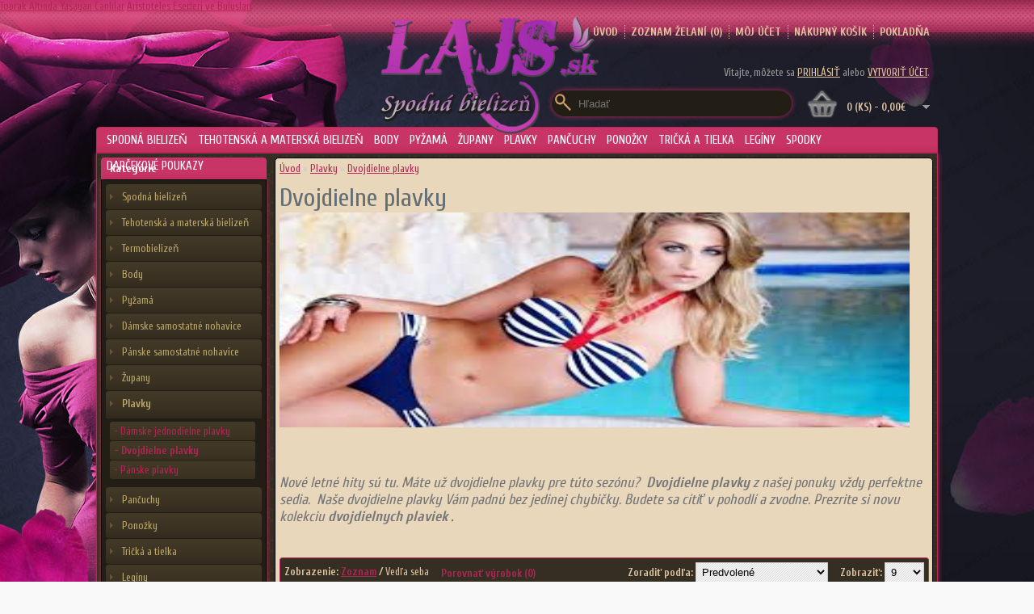

--- FILE ---
content_type: text/html; charset=utf-8
request_url: http://lajs.sk/plavky/damske_dvojdielne_plavky/Plavky_Self%20_730_%20NK3%2013B
body_size: 7695
content:
<?xml version="1.0" encoding="UTF-8"?>
<!DOCTYPE html PUBLIC "-//W3C//DTD XHTML 1.0 Strict//EN" "http://www.w3.org/TR/xhtml1/DTD/xhtml1-strict.dtd">
<html xmlns="http://www.w3.org/1999/xhtml" dir="ltr" lang="sk" xml:lang="sk">
<head>
<title>Dvojdielne plavky</title>
<link rel="icon" type="image/png" href="image/data/logo_listok.png"/>
<base href="http://lajs.sk/" />
<meta name="description" content="Dvojdielne plavky v, ktorých sa cítite pohodlné a zvodné." />
<meta name="keywords" content="dvojdielne plavky" />
<link rel="stylesheet" type="text/css" href="catalog/view/theme/lin-ten-v1/stylesheet/stylesheet.css" />
<link href='http://fonts.googleapis.com/css?family=Cuprum:400,700&subset=latin-ext' rel='stylesheet' type='text/css'>
<link rel="stylesheet" type="text/css" href="catalog/view/theme/lin-ten-v1/stylesheet/autoadvattrsearch.css" media="screen" />
<link rel="stylesheet" type="text/css" href="catalog/view/theme/lin-ten-v1/stylesheet/slideshow.css" media="screen" />
<script type="text/javascript" src="catalog/view/javascript/jquery/jquery-1.7.1.min.js"></script>
<script type="text/javascript" src="catalog/view/javascript/jquery/ui/jquery-ui-1.8.16.custom.min.js"></script>
<link rel="stylesheet" type="text/css" href="catalog/view/javascript/jquery/ui/themes/ui-lightness/jquery-ui-1.8.16.custom.css" />
<script type="text/javascript" src="catalog/view/javascript/jquery/ui/external/jquery.cookie.js"></script>
<script type="text/javascript" src="catalog/view/javascript/jquery/colorbox/jquery.colorbox.js"></script>
<link rel="stylesheet" type="text/css" href="catalog/view/javascript/jquery/colorbox/colorbox.css" media="screen" />
<!--[if IE]>
<script type="text/javascript" src="catalog/view/javascript/jquery/fancybox/jquery.fancybox-1.3.4-iefix.js"></script>
<![endif]--> 

<script type="text/javascript" src="catalog/view/javascript/common.js"></script>
 
 <script type="text/javascript" src="catalog/view/theme/lin-ten-v1/js/js.js"></script>
 
<script type="text/javascript" src="catalog/view/javascript/jquery/jquery.total-storage.min.js"></script>
<script type="text/javascript" src="catalog/view/javascript/jquery/jquery.cookie.js"></script>
<script type="text/javascript" src="catalog/view/javascript/numberFormat.js"></script>
<script type="text/javascript" src="catalog/view/javascript/jquery/nivo-slider/jquery.nivo.slider.pack.js"></script>
<!--[if IE 7]>
<link rel="stylesheet" type="text/css" href="catalog/view/theme/lin-ten-v1/stylesheet/ie7.css" />
<![endif]-->
<!--[if lt IE 7]>
<link rel="stylesheet" type="text/css" href="catalog/view/theme/lin-ten-v1/stylesheet/ie6.css" />
<script type="text/javascript" src="catalog/view/javascript/DD_belatedPNG_0.0.8a-min.js"></script>
<script type="text/javascript">
DD_belatedPNG.fix('#logo img');
</script>
<![endif]-->
<script type="text/javascript">

  var _gaq = _gaq || [];
  _gaq.push(['_setAccount', 'UA-30905910-1']);
  _gaq.push(['_trackPageview']);

  (function() {
    var ga = document.createElement('script'); ga.type = 'text/javascript'; ga.async = true;
    ga.src = ('https:' == document.location.protocol ? 'https://ssl' : 'http://www') + '.google-analytics.com/ga.js';
    var s = document.getElementsByTagName('script')[0]; s.parentNode.insertBefore(ga, s);
  })();

</script>
<div class="friends-links">
<a href="https://bilgihanen.com/toprak-altinda-yasayan-canlilar/" title="Toprak Altında Yaşayan Canlılar">Toprak Altında Yaşayan Canlılar</a>
<a href="https://bilgihanen.com/aristoteles-eserleri-ve-buluslari/" title="Aristoteles Eserleri ve Buluşları">Aristoteles Eserleri ve Buluşları</a>
</div></head>
<body>
<div id="container">
<div id="header">
    <div id="logo"><a href="http://lajs.sk/index.php?route=common/home"><img src="http://lajs.sk/image/data/l3_transparent.png" title="LAJS.sk" alt="LAJS.sk" /></a></div>
        <div id="cart">
  <div class="heading">
    <!--<h4>Nákupný košík</h4>-->
    <a><span id="cart-total">0 (ks) - 0,00€</span></a></div>
  <div class="content">
        <div class="empty">Váš košík je prázdny!</div>
      </div>
</div>

  <div id="search">
    <div class="button-search"></div>
    <input type="text" name="search" placeholder="Hľadať" value="" />
  </div>   
  
  
<div id="welcome">
        Vitajte, môžete sa <a href="http://lajs.sk/index.php?route=account/login">prihlásiť</a> alebo <a href="http://lajs.sk/index.php?route=account/register">vytvoriť účet</a>.      </div>
  <div class="links"><a href="http://lajs.sk/index.php?route=common/home">Úvod</a>
  <a href="http://lajs.sk/index.php?route=account/wishlist" id="wishlist_total">Zoznam želaní (0)</a>
  <a href="http://lajs.sk/index.php?route=account/account">Môj účet</a>
<a href="http://lajs.sk/index.php?route=checkout/cart">Nákupný košík</a>
  <a href="http://lajs.sk/index.php?route=checkout/checkout">Pokladňa</a></div>

<div id="menu">
  <ul>
        <li><a href="http://lajs.sk/spodna-bielizen">Spodná bielizeň</a>
            <div>
                <ul>
                                        <li><a href="http://lajs.sk/spodna-bielizen/stahujuca_bielizen">Sťahujúca bielizeň</a></li>
                                        <li><a href="http://lajs.sk/spodna-bielizen/damska-spodna-bielizen">Dámska spodná bielizeň</a></li>
                                        <li><a href="http://lajs.sk/spodna-bielizen/plnsie-tvary">Spodná bielizeň- plnšie tvary</a></li>
                                        <li><a href="http://lajs.sk/spodna-bielizen/luxusne-kosielky">Luxusné košieľky</a></li>
                                        <li><a href="http://lajs.sk/spodna-bielizen/materska_tehotenska_spodna_bielizen">Tehotenská a materská bielizeň</a></li>
                                        <li><a href="http://lajs.sk/spodna-bielizen/boxerky-slipy-tielka">Pánska spodná bielizeň</a></li>
                            </ul>
              </div>
          </li><li></li>
        <li><a href="http://lajs.sk/tehotenska_a_materska_bielizen">Tehotenská a materská bielizeň</a>
          </li><li></li>
        <li><a href="http://lajs.sk/body">Body</a>
          </li><li></li>
        <li><a href="http://lajs.sk/pyzama">Pyžamá</a>
            <div>
                <ul>
                                        <li><a href="http://lajs.sk/pyzama/pyzama-pyzamka">Dámske pyžamá</a></li>
                                        <li><a href="http://lajs.sk/pyzama/panske-pyzama">Pánske pyžamá</a></li>
                            </ul>
              </div>
          </li><li></li>
        <li><a href="http://lajs.sk/zupany">Župany</a>
          </li><li></li>
        <li><a href="http://lajs.sk/plavky">Plavky</a>
            <div>
                <ul>
                                        <li><a href="http://lajs.sk/plavky/damske-jednodielne-plavky">Dámske jednodielne plavky </a></li>
                                        <li><a href="http://lajs.sk/plavky/damske_dvojdielne_plavky">Dvojdielne plavky</a></li>
                                        <li><a href="http://lajs.sk/plavky/panske-plavky">Pánske plavky</a></li>
                            </ul>
              </div>
          </li><li></li>
        <li><a href="http://lajs.sk/pancuchy-leginy-silonky-elastaky">Pančuchy</a>
            <div>
                <ul>
                                        <li><a href="http://lajs.sk/pancuchy-leginy-silonky-elastaky/samodrziace_pancuchy">Samodržiace pančuchy</a></li>
                                        <li><a href="http://lajs.sk/pancuchy-leginy-silonky-elastaky/tehotenske_pancuchy">Tehotenské pančuchy</a></li>
                                        <li><a href="http://lajs.sk/pancuchy-leginy-silonky-elastaky/zostihlujúce_pancuchy">Zoštihlujúce pančuchy</a></li>
                            </ul>
              </div>
          </li><li></li>
        <li><a href="http://lajs.sk/ponozky">Ponožky</a>
            <div>
                <ul>
                                        <li><a href="http://lajs.sk/ponozky/ponozky_damske">Dámske ponožky</a></li>
                                        <li><a href="http://lajs.sk/ponozky/ponozky_panske">Pánske ponožky</a></li>
                            </ul>
              </div>
          </li><li></li>
        <li><a href="http://lajs.sk/spodna_bielizen_tricka_tielka">Tričk&aacute; a tielka</a>
          </li><li></li>
        <li><a href="http://lajs.sk/leginy">Legíny</a>
          </li><li></li>
        <li><a href="http://lajs.sk/index.php?route=product/category&amp;path=102">Spodky</a>
          </li><li></li>
        <li><a href="http://lajs.sk/darcekova_poukazka">Darčekové poukazy</a>
          </li><li></li>
      </ul>
</div>
</div>
<div id="notification"></div>
<div id="orta">
<div id="column-left">
    <div class="box">
  <div class="box-heading">Kategórie</div>
  <div style="padding:10px 5px 5px 5px;" class="box-content">
    <div class="box-category">
      <ul>
                <li>
                    <a href="http://lajs.sk/spodna-bielizen">Spodná bielizeň</a>
                              <ul>
                        <li>
                            <a href="http://lajs.sk/spodna-bielizen/stahujuca_bielizen"> - Sťahujúca bielizeň</a>
                          </li>
                        <li>
                            <a href="http://lajs.sk/spodna-bielizen/damska-spodna-bielizen"> - Dámska spodná bielizeň</a>
                          </li>
                        <li>
                            <a href="http://lajs.sk/spodna-bielizen/plnsie-tvary"> - Spodná bielizeň- plnšie tvary</a>
                          </li>
                        <li>
                            <a href="http://lajs.sk/spodna-bielizen/luxusne-kosielky"> - Luxusné košieľky</a>
                          </li>
                        <li>
                            <a href="http://lajs.sk/spodna-bielizen/materska_tehotenska_spodna_bielizen"> - Tehotenská a materská bielizeň</a>
                          </li>
                        <li>
                            <a href="http://lajs.sk/spodna-bielizen/boxerky-slipy-tielka"> - Pánska spodná bielizeň</a>
                          </li>
                      </ul>
                  </li>
                <li>
                    <a href="http://lajs.sk/tehotenska_a_materska_bielizen">Tehotenská a materská bielizeň</a>
                            </li>
                <li>
                    <a href="http://lajs.sk/termobielizen">Termobielizeň</a>
                            </li>
                <li>
                    <a href="http://lajs.sk/body">Body</a>
                            </li>
                <li>
                    <a href="http://lajs.sk/pyzama">Pyžamá</a>
                              <ul>
                        <li>
                            <a href="http://lajs.sk/pyzama/pyzama-pyzamka"> - Dámske pyžamá</a>
                          </li>
                        <li>
                            <a href="http://lajs.sk/pyzama/panske-pyzama"> - Pánske pyžamá</a>
                          </li>
                      </ul>
                  </li>
                <li>
                    <a href="http://lajs.sk/damske_samostatne_nohavice">Dámske samostatné nohavice</a>
                            </li>
                <li>
                    <a href="http://lajs.sk/panske_samostatne_nohavice">Pánske samostatné nohavice</a>
                            </li>
                <li>
                    <a href="http://lajs.sk/zupany">Župany</a>
                            </li>
                <li>
                    <a href="http://lajs.sk/plavky" class="active">Plavky</a>
                              <ul>
                        <li>
                            <a href="http://lajs.sk/plavky/damske-jednodielne-plavky"> - Dámske jednodielne plavky </a>
                          </li>
                        <li>
                            <a href="http://lajs.sk/plavky/damske_dvojdielne_plavky" class="active"> - Dvojdielne plavky</a>
                          </li>
                        <li>
                            <a href="http://lajs.sk/plavky/panske-plavky"> - Pánske plavky</a>
                          </li>
                      </ul>
                  </li>
                <li>
                    <a href="http://lajs.sk/pancuchy-leginy-silonky-elastaky">Pančuchy</a>
                              <ul>
                        <li>
                            <a href="http://lajs.sk/pancuchy-leginy-silonky-elastaky/samodrziace_pancuchy"> - Samodržiace pančuchy</a>
                          </li>
                        <li>
                            <a href="http://lajs.sk/pancuchy-leginy-silonky-elastaky/tehotenske_pancuchy"> - Tehotenské pančuchy</a>
                          </li>
                        <li>
                            <a href="http://lajs.sk/pancuchy-leginy-silonky-elastaky/zostihlujúce_pancuchy"> - Zoštihlujúce pančuchy</a>
                          </li>
                      </ul>
                  </li>
                <li>
                    <a href="http://lajs.sk/ponozky">Ponožky</a>
                              <ul>
                        <li>
                            <a href="http://lajs.sk/ponozky/ponozky_damske"> - Dámske ponožky</a>
                          </li>
                        <li>
                            <a href="http://lajs.sk/ponozky/ponozky_panske"> - Pánske ponožky</a>
                          </li>
                      </ul>
                  </li>
                <li>
                    <a href="http://lajs.sk/spodna_bielizen_tricka_tielka">Tričk&aacute; a tielka</a>
                            </li>
                <li>
                    <a href="http://lajs.sk/leginy">Legíny</a>
                            </li>
                <li>
                    <a href="http://lajs.sk/index.php?route=product/category&amp;path=102">Spodky</a>
                            </li>
                <li>
                    <a href="http://lajs.sk/ine">Iné</a>
                            </li>
                <li>
                    <a href="http://lajs.sk/darcekova_poukazka">Darčekové poukazy</a>
                            </li>
              </ul>
    </div>
  </div>
</div>
    
<div id="autoadvattrsearch" class="box autoadvattrsearch column_left">
    <div class="box-heading" >
	  <span>▲</span> Filter  </div>
    <div class="box-content" style="text-align: left;">
    <form class="autoadvattrsearch">
	<input class="category" type="hidden" value="http://lajs.sk/damske_dvojdielne_plavky" />
	
    				<div class="attr_element">
									<h3 class="attr_name"><span>▲</span> Veľkosť: </h3>
				
			<div class="attr_elements">
											<div class="multiple_attr_element"><input id="attr36" class="attrchbox" type="checkbox" name="attr12" value="36"  /> <label for="attr36">36 <span class="count">(1)</span></label></div>
											<div class="multiple_attr_element"><input id="attr38" class="attrchbox" type="checkbox" name="attr12" value="38"  /> <label for="attr38">38 <span class="count">(1)</span></label></div>
											<div class="multiple_attr_element"><input id="attrM" class="attrchbox" type="checkbox" name="attr12" value="M"  /> <label for="attrM">M <span class="count">(1)</span></label></div>
						</div>
				</div>
					<div class="attr_element">
									<h3 class="attr_name"><span>▲</span> Farba: </h3>
				
			<div class="attr_elements">
											<div class="multiple_attr_element"><input id="attrfialová" class="attrchbox" type="checkbox" name="attr13" value="fialová"  /> <label for="attrfialová">fialová <span class="count">(1)</span></label></div>
						</div>
				</div>
					<div class="attr_element">
									<h3 class="attr_name"><span>▲</span> Obvod podprsenky: </h3>
				
			<div class="attr_elements">
											<div class="multiple_attr_element"><input id="attr70" class="attrchbox" type="checkbox" name="attr16" value="70"  /> <label for="attr70">70 <span class="count">(1)</span></label></div>
											<div class="multiple_attr_element"><input id="attr75" class="attrchbox" type="checkbox" name="attr16" value="75"  /> <label for="attr75">75 <span class="count">(2)</span></label></div>
											<div class="multiple_attr_element"><input id="attr80" class="attrchbox" type="checkbox" name="attr16" value="80"  /> <label for="attr80">80 <span class="count">(2)</span></label></div>
											<div class="multiple_attr_element"><input id="attr85" class="attrchbox" type="checkbox" name="attr16" value="85"  /> <label for="attr85">85 <span class="count">(2)</span></label></div>
											<div class="multiple_attr_element"><input id="attr90" class="attrchbox" type="checkbox" name="attr16" value="90"  /> <label for="attr90">90 <span class="count">(1)</span></label></div>
						</div>
				</div>
					<div class="attr_element">
									<h3 class="attr_name"><span>▲</span> Veľkosť košíkov: </h3>
				
			<div class="attr_elements">
											<div class="multiple_attr_element"><input id="attr" class="attrchbox" type="checkbox" name="attr14" value=""  /> <label for="attr"> <span class="count">(1)</span></label></div>
											<div class="multiple_attr_element"><input id="attrB" class="attrchbox" type="checkbox" name="attr14" value="B"  /> <label for="attrB">B <span class="count">(1)</span></label></div>
											<div class="multiple_attr_element"><input id="attrC" class="attrchbox" type="checkbox" name="attr14" value="C"  /> <label for="attrC">C <span class="count">(3)</span></label></div>
						</div>
				</div>
		
		<div class="attr_element">
		<h3 class="attr_name"><span>▲</span> Výrobca:</h3>
		<div class="attr_elements">
			<select class="manufacturer">
			<option value="" selected="selected">Please select</option>
						<option value="14" >Feba (1)</option>
						<option value="15" >Moraj (1)</option>
						<option value="43" >Pyramid (2)</option>
						</select>
		</div>
	</div>
						<div class="attr_element">
			<h3 class="attr_name"><span>▲</span> Cena: <small class="prdisplay"></small></h3>
			<div class="attr_elements">
				<span class="two_input">
				<input placeholder="Min" type="text" class="prfr" name="prfr" value="" />
				 -
				<input placeholder="Max" type="text" class="prto" name="prto" value="" /></span>
									<div class="price-range"></div>
							</div>
		</div>
				<div class="attr_control">
		<input type="button" class="button button-autoadvattrsearch" value="Search">
		<input type="button" class="button button-autoadvattrreset" value="Reset">
	</div>
	</form>
  </div>
</div>


<script type="text/javascript">
$(document).on('change','#autoadvattrsearch select,#autoadvattrsearch checkbox,#autoadvattrsearch input',function() {
	submitAutoAttrSearchautoadvattrsearch(false);
});	
if($('#autoadvattrsearch .price-range').length) {
	$('#autoadvattrsearch .two_input').hide();
	$( "#autoadvattrsearch .price-range" ).slider({
		range: true,
		min: 11,
		max: 30,
		change: function(){submitAutoAttrSearchautoadvattrsearch(false);},
		values: [ 11, 30 ],
		slide: function( event, ui ) {
			$( "#autoadvattrsearch .prfr" ).val( ui.values[ 0 ]);
			$( "#autoadvattrsearch .prto" ).val( ui.values[ 1 ]);
			$( "#autoadvattrsearch .prdisplay" ).html( currencyFormat(ui.values[ 0 ]) + ' - ' + currencyFormat(ui.values[ 1 ]));
		}
	})
	$( "#autoadvattrsearch .prdisplay" ).html( currencyFormat($( "#autoadvattrsearch .price-range" ).slider( "values", 0 )) + ' - ' + currencyFormat($( "#autoadvattrsearch .price-range" ).slider( "values", 1 )));
}

function currencyFormat(number) {
	var num = new NumberFormat();
	
	var symbol_left = '';
	var symbol_right = '€';
	var decimal_place = '2';
	var decimal_point = ',';
	var thousand_point = ' ';

	num.setInputDecimal(decimal_point);
	num.setNumber(number);
	num.setPlaces(decimal_place, false);
	if(symbol_left) {
		num.setCurrencyValue(symbol_left);
		num.setCurrency(true);
		num.setCurrencyPosition(num.LEFT_OUTSIDE);
	} else if(symbol_right) {
		num.setCurrencyValue(symbol_right);
		num.setCurrency(true);
		num.setCurrencyPosition(num.RIGHT_OUTSIDE);
	}
	num.setSeparators(true, thousand_point, thousand_point);
	return num.toFormatted();
	
}

$(document).on('click','#autoadvattrsearch .attr_name', function (){
	var attrE = $(this).closest('.attr_element');
	var attrEs = $(this).closest('.attr_element').find('.attr_elements');
	if(attrEs.is(':hidden')) {
		attrE.find('.attr_name span').html('▲');
		attrEs.slideDown();
	} else {
		attrE.find('.attr_name span').html('▼');
		attrEs.slideUp();
	}
});

if($.cookie("autoadvattrsearchopenclose")) {
	$('#autoadvattrsearch .box-heading span').html('▼');
	$('#autoadvattrsearch .box-content').hide();
}

$(document).on('click','#autoadvattrsearch .box-heading', function (){
	var box = $(this).closest('.box');
	var boxC = $(this).closest('.box').find('.box-content');
	if(boxC.is(':hidden')) {
		box.find('.box-heading span').html('▲');
		boxC.slideDown();
		$.removeCookie("autoadvattrsearchopenclose");
	} else {
		box.find('.box-heading span').html('▼');
		boxC.slideUp();
		$.cookie("autoadvattrsearchopenclose", 1);
	}
});

$(document).on('click','#autoadvattrsearch .button-autoadvattrsearch', function(e) {
	submitAutoAttrSearchautoadvattrsearch(false);
});

$(document).on('click','#autoadvattrsearch .button-autoadvattrreset', function(e) {
	$(':input','#autoadvattrsearch')
	 .not(':button, :submit, :reset, :hidden')
	 .val('')
	 .removeAttr('checked')
	 .removeAttr('selected');
	$('#autoadvattrsearch .prfr,#autoadvattrsearch .prto').val('');
	submitAutoAttrSearchautoadvattrsearch(false);
});

$(document).on('submit','#autoadvattrsearch form', function(e) {
	e.preventDefault();
	submitAutoAttrSearchautoadvattrsearch(false);
});

function submitAutoAttrSearchautoadvattrsearch (ret) {

	$('#autoadvattrsearch select.attr')
	
	var attr = [];
	$('#autoadvattrsearch select.attr').each(function() {
		if($(this).val() != '') {
			attr.push($(this).val());
		}
	});
	var multiAttr = {};
	var multi = $('#autoadvattrsearch .attrchbox').serializeArray();
	if(multi.length > 0) {
		for(var i = 0; multi.length > i; i++) {
			var id = multi[i].name.replace('attr','');
			if(!multiAttr[id]) multiAttr[id] = [id];
			multiAttr[id].push(multi[i].value);
		}
		for (var key in multiAttr) {
		   var obj = multiAttr[key];
		   attr.push(obj.join('|'));
		}
	}
	
	var url = $('#autoadvattrsearch select.category,#autoadvattrsearch input.category').val();

	if(url == '') {
		$('#autoadvattrsearch select.category').addClass('required');
		return false;
	}
	
	var manufacturer = $('#autoadvattrsearch select.manufacturer');
	if(manufacturer.length > 0 && manufacturer.val() != '') {
		var glue = '?';
		if(url.match(/\?/)) {
			glue = '&';
		}
		url = url+glue+'manuf='+manufacturer.val();
	}

	var price_from = $('#autoadvattrsearch input.prfr');
	if(price_from.length > 0 && price_from.val() != '') {
		var glue = '?';
		if(url.match(/\?/)) {
			glue = '&';
		}
		url = url+glue+'prfr='+price_from.val();
	}

	var price_to = $('#autoadvattrsearch input.prto');
	if(price_to.length > 0 && price_to.val() != '') {
		var glue = '?';
		if(url.match(/\?/)) {
			glue = '&';
		}
		url = url+glue+'prto='+price_to.val();
	}
	
	var pricemulti = $('#autoadvattrsearch .price').serializeArray();
	if(pricemulti.length > 0) {

		var price = []; 
		for(var i = 0; pricemulti.length > i; i++) {
			price.push(pricemulti[i].value);
		}
		var glue = '?';
		if(url.match(/\?/)) {
			glue = '&';
		}
		url = url+glue+'price='+price.join('|');
	}	
	
	if(attr.length > 0) {
		var glue = '?';
		if(url.match(/\?/)) {
			glue = '&';
		}
		var loc = url+glue+'attr='+encodeURIComponent((attr.join('.')));
	} else {
		var loc = url;
	}
	if(ret == true) {
		return loc.replace(/%7C/g,'|');
	}
	window.location = loc.replace(/%7C/g,'|');	
}

</script>     <div class="slideshow">
  <div id="slideshow0" class="nivoSlider" style="width: 205px; height: 150px;">
            <a href="http://lajs.sk/spodna-bielizen/boxerky-slipy-tielka/boxerky"><img src="http://lajs.sk/image/cache/data/Boxerky/PCU25-600x860-205x150_0.jpg" alt="boxerky" /></a>
                <a href="http://lajs.sk/spodna-bielizen/damska-spodna-bielizen/body"><img src="http://lajs.sk/image/cache/data/Body/448eef6de808fa08d9dbbcf0f030730f--mmf130x130-205x150_0.jpg" alt="body" /></a>
                <a href="http://lajs.sk/spodna-bielizen/damska-spodna-bielizen/nohavicky"><img src="http://lajs.sk/image/cache/data/nohavičky/54497447c826df96dbb461e8c6ae990c-205x150_0.jpg" alt="nohavičky" /></a>
                <a href="http://lajs.sk/spodna-bielizen/damska-spodna-bielizen/podprsenky"><img src="http://lajs.sk/image/cache/data/PODPRSENKY/Henderson/0000021415-1-henderson-kassidy-23444-19617-568-205x150_0.jpg" alt="podprsenky" /></a>
                <a href="http://lajs.sk/spodna-bielizen/boxerky-slipy-tielka/slipy"><img src="http://lajs.sk/image/cache/data/Panska spodná bielizeň/Slipy/hjk-205x150_0.jpg" alt="slipy" /></a>
                <a href="http://lajs.sk/spodna-bielizen/boxerky-slipy-tielka/ticka-trika-tielka"><img src="http://lajs.sk/image/cache/data/tielka/www_moraj_pl_podkoszulek_0-205x150_0.jpg" alt="tielka" /></a>
          </div>
</div>
<script type="text/javascript"><!--
$(document).ready(function() {
	$('#slideshow0').nivoSlider();
});
--></script>  </div>
 
<div id="content">  <div class="breadcrumb">
        <a href="http://lajs.sk/index.php?route=common/home">Úvod</a>
         &raquo; <a href="http://lajs.sk/plavky">Plavky</a>
         &raquo; <a href="http://lajs.sk/plavky/damske_dvojdielne_plavky">Dvojdielne plavky</a>
      </div>
  <h1>Dvojdielne plavky</h1>
    <div class="category-info">
            <p><img alt="" src="http://www.lajs.sk/image/data/Plavky/10606314_570067913095952_4561408367821090355_n.jpg" style="height:266px; width:780px" /></p>

<p>&nbsp;</p>

<p><em><span style="font-size:18px">Nov&eacute; letn&eacute; hity s&uacute; tu. M&aacute;te už dvojdielne plavky pre t&uacute;to sez&oacute;nu?&nbsp; <strong>Dvojdielne plavky</strong>&nbsp;z na&scaron;ej ponuky vždy perfektne sedia.&nbsp; Na&scaron;e dvojdielne plavky V&aacute;m padn&uacute; bez jedinej chybičky. Budete sa c&iacute;tiť v pohodl&iacute; a zvodne. Prezrite si novu kolekciu <strong>dvojdielnych plaviek .</strong></span></em></p>
      </div>
        <div class="product-filter">
    <div class="display"><b>Zobrazenie:</b> Zoznam <b>/</b> <a onclick="display('grid');">Vedľa seba</a></div>
    <div class="limit"><b>Zobraziť:</b>
      <select onchange="location = this.value;">
                        <option value="http://lajs.sk/plavky/damske_dvojdielne_plavky?limit=9" selected="selected">9</option>
                                <option value="http://lajs.sk/plavky/damske_dvojdielne_plavky?limit=25">25</option>
                                <option value="http://lajs.sk/plavky/damske_dvojdielne_plavky?limit=50">50</option>
                                <option value="http://lajs.sk/plavky/damske_dvojdielne_plavky?limit=75">75</option>
                                <option value="http://lajs.sk/plavky/damske_dvojdielne_plavky?limit=100">100</option>
                      </select>
    </div>
    <div class="sort"><b>Zoradiť podľa:</b>
      <select onchange="location = this.value;">
                        <option value="http://lajs.sk/plavky/damske_dvojdielne_plavky?sort=p.sort_order&order=ASC" selected="selected">Predvolené</option>
                                <option value="http://lajs.sk/plavky/damske_dvojdielne_plavky?sort=pd.name&order=ASC">Názov (A - Z)</option>
                                <option value="http://lajs.sk/plavky/damske_dvojdielne_plavky?sort=pd.name&order=DESC">Názov (Z - A)</option>
                                <option value="http://lajs.sk/plavky/damske_dvojdielne_plavky?sort=p.price&order=ASC">Cena (Nízka &gt; Vysoká)</option>
                                <option value="http://lajs.sk/plavky/damske_dvojdielne_plavky?sort=p.price&order=DESC">Cena (Vysoká &gt; Nízka)</option>
                                <option value="http://lajs.sk/plavky/damske_dvojdielne_plavky?sort=rating&order=DESC">Hodnotenie (Najvyššie)</option>
                                <option value="http://lajs.sk/plavky/damske_dvojdielne_plavky?sort=rating&order=ASC">Hodnotenie (Najnižšie)</option>
                                <option value="http://lajs.sk/plavky/damske_dvojdielne_plavky?sort=p.model&order=ASC">Model (A - Z)</option>
                                <option value="http://lajs.sk/plavky/damske_dvojdielne_plavky?sort=p.model&order=DESC">Model (Z - A)</option>
                      </select>
    </div>
  
  <div class="product-compare"><a href="http://lajs.sk/index.php?route=product/compare" id="compare_total">Porovnať výrobok (0)</a></div>
 </div> <div class="product-list">
        <div align="center" >
            <div class="image"><a href="http://lajs.sk/plavky/damske_dvojdielne_plavky/damske_plavky_pyramid_corse"><img src="http://lajs.sk/image/cache/data/Plavky/Dámske plávky/Dvojdielne/503_250-450x450_0.jpg" title="Dámske plavky Pyramid Corse" alt="Dámske plavky Pyramid Corse" /></a></div>
            <div class="name"><a href="http://lajs.sk/plavky/damske_dvojdielne_plavky/damske_plavky_pyramid_corse">Dámske plavky Pyramid Corse</a></div>
      <div class="description">
Kvalitné dámske plavky z talianskej a španielskej špeciálnej látky s kvalitným vypracovaním. Vrchn..</div>
            <div class="price">
                29,90€                      </div>
                  <div class="cart"><a onclick="addToCart('710');" class="button"><span>Do košíka</span></a>
	  </div>
      <div class="wishlist"><a onclick="addToWishList('710');">Obľúbený produkt</a></div>
      <div class="compare"><a onclick="addToCompare('710');">Porovnať produkt</a></div>
    </div>
        <div align="center" >
            <div class="image"><a href="http://lajs.sk/plavky/damske_dvojdielne_plavky/damske_plavky_pyramid_nice_5"><img src="http://lajs.sk/image/cache/data/Plavky/Dámske plávky/Dvojdielne/Pyramid/pyramid_bikini_2016_nice-boros-250x250-450x450_0.jpg" title="Dámske plavky Pyramid Nice 5" alt="Dámske plavky Pyramid Nice 5" /></a></div>
            <div class="name"><a href="http://lajs.sk/plavky/damske_dvojdielne_plavky/damske_plavky_pyramid_nice_5">Dámske plavky Pyramid Nice 5</a></div>
      <div class="description">
Kvalitné dámske plavky z talianskej&nbsp; a španielskej špeciálnej látky s kvalitným vypracovaním...</div>
            <div class="price">
                29,90€                      </div>
                  <div class="cart"><a onclick="addToCart('845');" class="button"><span>Do košíka</span></a>
	  </div>
      <div class="wishlist"><a onclick="addToWishList('845');">Obľúbený produkt</a></div>
      <div class="compare"><a onclick="addToCompare('845');">Porovnať produkt</a></div>
    </div>
        <div align="center" >
            <div class="image"><a href="http://lajs.sk/plavky/damske_dvojdielne_plavky/plavky_feba_dora_16zd"><img src="http://lajs.sk/image/cache/data/Plavky/f641060855ec3706a002ea54e69aff59_377-450x450_0.jpg" title="Plavky Feba Dora 16ZD" alt="Plavky Feba Dora 16ZD" /></a></div>
            <div class="name"><a href="http://lajs.sk/plavky/damske_dvojdielne_plavky/plavky_feba_dora_16zd">Plavky Feba Dora 16ZD</a></div>
      <div class="description">Hviezda pl&aacute;že! Bikiny s potlačou&nbsp;pasikov Ťa dokonale odl&iacute;&scaron;ia od pl&aacute;..</div>
            <div class="price">
                17,50€                      </div>
                  <div class="cart"><a onclick="addToCart('366');" class="button"><span>Do košíka</span></a>
	  </div>
      <div class="wishlist"><a onclick="addToWishList('366');">Obľúbený produkt</a></div>
      <div class="compare"><a onclick="addToCompare('366');">Porovnať produkt</a></div>
    </div>
        <div align="center" >
            <div class="image"><a href="http://lajs.sk/plavky/damske_dvojdielne_plavky/sortky_moraj_kds_1900-001"><img src="http://lajs.sk/image/cache/data/Plavky/Dámske plávky/moraj-ksd-1900-001-sortky-450x450_0.jpg" title="Šortky Moraj  KSD 1900-001" alt="Šortky Moraj  KSD 1900-001" /></a></div>
            <div class="name"><a href="http://lajs.sk/plavky/damske_dvojdielne_plavky/sortky_moraj_kds_1900-001">Šortky Moraj  KSD 1900-001</a></div>
      <div class="description">Plážové dámske šortky KSD 1900-001, značka Moraj. Vyrobené&nbsp;z mäkkého, veľmi odolného&nbsp;mater..</div>
            <div class="price">
                11,50€                      </div>
                  <div class="cart"><a onclick="addToCart('518');" class="button"><span>Do košíka</span></a>
	  </div>
      <div class="wishlist"><a onclick="addToWishList('518');">Obľúbený produkt</a></div>
      <div class="compare"><a onclick="addToCompare('518');">Porovnať produkt</a></div>
    </div>
      </div>
  <div class="pagination"><div class="results">Zobrazenie 1 až 4 zo 4 (1 stránok)</div></div>
      </div>
<script type="text/javascript"><!--
function display(view) {
	if (view == 'list') {
		$('.product-grid').attr('class', 'product-list');
		
		$('.product-list > div').each(function(index, element) {
			html  = '<div class="right">';
			html += '  <div class="cart">' + $(element).find('.cart').html() + '</div>';
			html += '  <div class="wishlist">' + $(element).find('.wishlist').html() + '</div>';
			html += '  <div class="compare">' + $(element).find('.compare').html() + '</div>';
			html += '</div>';			
			
			html += '<div class="left">';
			
			var image = $(element).find('.image').html();
			
			if (image != null) { 
				html += '<div class="image">' + image + '</div>';
			}
			
			var price = $(element).find('.price').html();
			
			if (price != null) {
				html += '<div class="price">' + price  + '</div>';
			}
					
			html += '  <div class="name">' + $(element).find('.name').html() + '</div>';
			html += '  <div class="description">' + $(element).find('.description').html() + '</div>';
			
			var rating = $(element).find('.rating').html();
			
			if (rating != null) {
				html += '<div class="rating">' + rating + '</div>';
			}
				
			html += '</div>';

						
			$(element).html(html);
		});		
		
		$('.display').html('<b>Zobrazenie:</b> Zoznam <b>/</b> <a onclick="display(\'grid\');">Vedľa seba</a>');
		
		$.cookie('display', 'list'); 
	} else {
		$('.product-list').attr('class', 'product-grid');
		
		$('.product-grid > div').each(function(index, element) {
			html = '';
			
			var image = $(element).find('.image').html();
			
			if (image != null) {
				html += '<div class="image">' + image + '</div>';
			}
			
			html += '<div class="name">' + $(element).find('.name').html() + '</div>';
			html += '<div class="description">' + $(element).find('.description').html() + '</div>';
			
			var price = $(element).find('.price').html();
			
			if (price != null) {
				html += '<div class="price">' + price  + '</div>';
			}
			
			var rating = $(element).find('.rating').html();
			
			if (rating != null) {
				html += '<div class="rating">' + rating + '</div>';
			}
						
			html += '<div class="cart">' + $(element).find('.cart').html() + '</div>';
			html += '<div class="wishlist">' + $(element).find('.wishlist').html() + '</div>';
			html += '<div class="compare">' + $(element).find('.compare').html() + '</div>';
			
			$(element).html(html);
		});	
					
		$('.display').html('<b>Zobrazenie:</b> <a onclick="display(\'list\');">Zoznam</a> <b>/</b> Vedľa seba');
		
		$.cookie('display', 'grid');
	}
}

view = $.cookie('display');

if (view) {
	display(view);
} else {
	display('grid');
}
//--></script> 
<div style="clear:both"></div>
</div>
<div id="footer">
  <div class="column">
    <ul>
            <li><a href="http://lajs.sk/o_nas">O nás</a></li>
            <li><a href="http://lajs.sk/info_o_dodani">Informácie o dodaní</a></li>
            <li><a href="http://lajs.sk/obchodne_podmienky">Obchodné podmienky</a></li>
            <li><a href="http://lajs.sk/index.php?route=information/contact">Kontaktujte nás</a></li>
      <li><a href="http://lajs.sk/index.php?route=account/return/insert">Reklamácie</a></li>
      <li><a href="http://lajs.sk/index.php?route=information/sitemap">Mapa stránok</a></li>
      <li><a href="http://lajs.sk/index.php?route=product/manufacturer">Výrobcovia</a></li>
      <li><a href="http://lajs.sk/index.php?route=account/voucher">Darčekové poukážky</a></li>
      <li><a href="http://lajs.sk/index.php?route=product/special">Akciový tovar</a></li>
      <li><a href="http://lajs.sk/index.php?route=information/gdpr_request">GDPR - požiadavka výpisu dát</a></li>
      <li><a href="http://lajs.sk/index.php?route=information/gdpr_forget_me">GDPR - výmaz údajov</a></li>
      <li><a href="http://lajs.sk/index.php?route=account/wishlist">Zoznam želaní</a></li>
      <li><a href="http://lajs.sk/index.php?route=account/newsletter">Novinky</a></li>
    </ul>
  </div>
</div>
<!-- 
OpenCart is open source software and you are free to remove the powered by OpenCart if you want, but its generally accepted practise to make a small donation.
Please donate via PayPal to donate@opencart.com
//-->
<div id="powered">Beží na <a href="http://www.opencart.com/">OpenCart</a> &bull; Slovenský preklad z <a href="http://www.opencart.sk/" title="v1.5.6.4">OpenCart.sk</a> LAJS.sk &copy; 2026  </div>
<!-- 
OpenCart is open source software and you are free to remove the powered by OpenCart if you want, but its generally accepted practise to make a small donation.
Please donate via PayPal to donate@opencart.com
//-->
</div>
</body></html>

--- FILE ---
content_type: text/css
request_url: http://lajs.sk/catalog/view/theme/lin-ten-v1/stylesheet/stylesheet.css
body_size: 6451
content:
html {
	overflow: -moz-scrollbars-vertical;
	margin: 0;
	padding: 0;background:#f9f9f9 url(../image/bfgg.jpg) no-repeat center top fixed;
}
body {
	background: url(../image/head1.png) no-repeat  top;
	color: #777;
	font-family:'Cuprum', Arial, Helvetica, sans-serif;
	margin: 0px;
	padding: 0px;
}
body, td, th, input, textarea, select, a {
	font-size: 13px;
}
h1, .welcome {
	color: #636E75;
	font: Verdana;
	margin-top: 0px;
	margin-bottom: 0px;
	font-size: 32px;
	font-weight: normal;
	text-shadow: 0 0 1px rgba(0, 0, 0, .01);
}
h2 {
	color: #DFC59F;
	font-size: 16px;
	margin-top: 0px;
	margin-bottom: 5px;
}
p {
	margin-top: 0px;
	margin-bottom: 20px;
}
a, a:visited, a b {
background: transition: all .3s linear;
-o-transition: all .3s linear;-moz-transition: all .3s linear;
-webkit-transition: all .3s linear;
	color: #B42555;
	text-decoration: underline;
	cursor: pointer;
}
a:hover {
	text-decoration: none;
}
a img {
	border: none;

	 
}


a:hover img {
	 
}
form {
	padding: 0;
	margin: 0;
	display: inline;
}
input[type='text'], input[type='password'], textarea {
	background: #f9f9f9;
	border: 1px solid #CCCCCC;
	padding: 3px;
	margin-left: 0px;
	margin-right: 0px;
}
select {
	background:#f1f1f1 url(../image/selectbg.png) repeat;
	border: 1px solid #CCCCCC;
	padding: 3px;
}
label {
	cursor: pointer;
}
/* layout */
#container {

	width: 1042px;
	margin-left: auto;
	margin-right: auto;
	text-align: left;
}
#orta{
width: 1030px;
padding:5px;
padding-bottom:1px;
background: #221D15 url(../image/body_bg.png) repeat;
-moz-box-shadow: 0px 0px 9px #B82959;
    -webkit-box-shadow: 0px 0px 9px #B82959;
    box-shadow: 0px 0px 6px #B82959;
	border: 1px solid #B82959;

}
#column-left {
	float: left;
	width: 205px;
	 
}
#column-right {
	float: right;
	width: 295px;
	 
}
#content {border-radius:5px;
padding:5px;border:1px solid #000;
background:#E9D7BC;
	min-height: 400px;
	margin-bottom: 25px;
}
#column-left + #column-right + #content, #column-left + #content {
	margin-left: 215px;
}
#column-right + #content {
	margin-right: 305px;
}
/* header */
#header {
 
	height: 170px;
	margin-bottom: 0px;
	padding-bottom: 4px;
	position: relative;
	z-index: 99;
}
#header #logo {
	position: absolute;
	top: -48px;
	left: 340px;
  z-index: 1;

}

.header .logo img {
width:390px;
}

#language {
	position: absolute;
	top: 15px;
	left: 335px;
	width: 75px;
	color: #999;
	line-height: 17px;
}
#language img {
	cursor: pointer;
}
#currency {
	width: 75px;
	position: absolute;
	top: 60px;
	right: 100px;
	color: #999;
	line-height: 17px;
}
#currency a {
	display: inline-block;
	padding: 2px 4px;
	border: 1px solid #E1C5A1;
	color: #E1C5A1;
	border-radius:3px;
	text-decoration: none;
	margin-right: 2px;
	margin-bottom: 2px;
}
#currency a b {
	color: #C73465;
	text-decoration: none;
}
#header #cart {
	position: absolute;
	top: 95px;
	right: 0px;
	z-index: 99;
	min-width: 300px;
}
#header #cart .heading {
	float: right;
	margin-right: 0px;
	margin-top: 0px;
	padding:15px 10px 7px 50px;
	 
	background:transparent url('../image/cart-cart.png') left no-repeat;
	position: relative;
	z-index: 1;
}
#header #cart .heading h4 {
	color: #333333;
	font-size: 15px;
	font-weight: bold;
	margin-top: 0px;
	margin-bottom: 3px;
}
#header #cart .heading a {
	 color:#E1C5A1;
	
	 text-transform:uppercase;
	 font-weight:bold;
	text-decoration: none;
}
#header #cart .heading a span {
	background:   url('../image/arrow-down.png') 100% 50% no-repeat;
	padding-right: 30px;
}
#header #cart .content {
	clear: both;-moz-box-shadow: 0px 0px 9px #B82959;
    -webkit-box-shadow: 0px 0px 9px #B82959;
    box-shadow: 0px 0px 6px #B82959;
	display: none;
	position: relative;
	top: -1px;
	padding: 8px;
	min-height: 50px;
	 border-top:3px solid #C73465;
	 border-bottom:3px solid #C73465;
	 
	background: #FFF;
}

#header #cart.active .heading {
	
	 
}
#header #cart.active .content {
	display: block;
}
.mini-cart-info table {
	border-collapse: collapse;
	width: 100%;
	margin-bottom: 5px;
}
.mini-cart-info td {
	color: #000;
	vertical-align: top;
	padding: 10px 5px;
	border-bottom: 1px solid #EEEEEE;
}
.mini-cart-info .image {
	width: 1px;
}
.mini-cart-info .image img {
	border: 1px solid #EEEEEE;
	text-align: left;
}
.mini-cart-info .name small {
	color: #666;
}
.mini-cart-info .quantity {
	text-align: right;
}
.mini-cart-info td.total {
	text-align: right;
}
.mini-cart-info .remove {
	text-align: right;
}
.mini-cart-info .remove img {
	cursor: pointer;
}
.mini-cart-total {
	text-align: right;
}
.mini-cart-total table {
	border-collapse: collapse;
	display: inline-block;
	margin-bottom: 5px;
}
.mini-cart-total td {
	color: #000;
}
#header #cart .checkout {
	text-align: right;
	clear: both;
}
#header #cart .empty {
	padding-top: 10px;
	text-align: center;
}
#header #search {
	position: absolute;
	bottom: 45px;
	
	right: 180px;
	width: 298px;
	z-index: 15;
}
#header .button-search {
	position: absolute;
	left: 0px;
	background: url('../image/button-search.png') center center no-repeat;
	width: 28px;
	height: 28px;
	border-right:none;
	cursor: pointer;
}
#header #search input {border-radius:50px;
	background: #221D15;  
	border:2px solid #fff;
	padding: 3px 2px 3px 33px;
	width: 262px;
	height: 26px;-moz-box-shadow: 0px 0px 9px #B82959;
    -webkit-box-shadow: 0px 0px 9px #B82959;
    box-shadow: 0px 0px 6px #B82959;
	color:#E1C5A1;
	border: none;
	 	
}
#header #welcome a{ color:#E1C5A1; text-transform:uppercase; font-size:13px;}
#header #welcome {

	position: absolute;
	top: 67px;
	right: 10px;
	z-index: 5;
	width: 298px;
	text-align: right;
	color: #999999;
}
#header .links {
	position: absolute;
	right: 0px;
	top: 16px;
	font-size: 10px;
	padding-right: 10px;
}
#header .links a:hover {color:#fff}
#header .links a {
text-transform:uppercase;
font-weight:bold;
	float: left;
	display: block;
	padding: 0px 0px 0px 7px;
	color: #E1C5A1;
	text-decoration: none;
	font-size: 14px;
}
#header .links a + a {
	margin-left: 8px;
	border-left: 1px dotted #E1C5A1;
}
/* menu */
#menu {border: 1px solid #B82959;
position:absolute;
	background: url(../image/head.png) repeat-x;
	 bottom:0px;
	 border-radius:4px 4px 0 0;
	 width:1030px;
	height: 30px;
	 
	margin-bottom: 0px;
	 
	padding: 0px 5px;
}
#menu ul {
	list-style: none;
	margin: 0;
	padding: 0;
}
#menu > ul > li { 
	position: relative;
	float: left;
	z-index: 20;	
}
#menu > ul > li:hover {background: transition: all .3s linear;
-o-transition: all .3s linear;-moz-transition: all .3s linear;
-webkit-transition: all .3s linear;

	background: url(../image/menu-hover.png)  repeat-x;
}
#menu > ul > li > a {
	font-size: 15px;
	color: #FFF;
	text-transform:uppercase;
	line-height: 14px;
	text-decoration: none;
	display: block;
	line-height:18px;
	padding: 7px 6px 7px 7px;
	z-index: 6;
	position: relative;
}
#menu > ul > li > div {
	display: none;
	background: #FF3366;
	position: absolute;
	z-index: 5;
	padding: 0px;
	 
	 
	 
}
#menu > ul > li:hover > div {
	display: table;
}
#menu > ul > li > div > ul {
	display: table-cell;
}
#menu > ul > li ul + ul {
	padding-left: 20px;
}
#menu > ul > li ul > li > a {
	text-decoration: none;
	padding: 7px 7px 7px 12px;
	border-bottom:1px solid #FF5E86;
	color: #FFFFFF;
	display: block;
	white-space: nowrap;
	min-width: 120px;
}
#menu > ul > li ul > li > a:hover {
	background: #000000;
}
#menu > ul > li > div > ul > li > a {
	color: #FFFFFF;
}
.breadcrumb {
	color: #CCCCCC;
	margin-bottom: 10px;
}
.success, .warning, .attention, .information {
	padding: 10px 10px 10px 33px;
	margin-bottom: 15px;
	color: #555555;
}
.success {
	background: #EAF7D9 url('../image/success.png') 10px center no-repeat;
	border: 1px solid #BBDF8D;
}
.warning {
	background: #FFD1D1 url('../image/warning.png') 10px center no-repeat;
	border: 1px solid #F8ACAC;
}
.attention {
	background: #FFF5CC url('../image/attention.png') 10px center no-repeat;
	border: 1px solid #F2DD8C;
}
.success .close, .warning .close, .attention .close, .information .close {
	float: right;
	padding-top: 4px;
	padding-right: 4px;
	cursor: pointer;
}
.required {
	color: #FF0000;
	font-weight: bold;
}
.error {
	display: block;
	color: #FF0000;
}
.help {
	color: #999;
	font-size: 10px;
	font-weight: normal;
	 
	display: block;
}
table.form {
	width: 100%;
	border-collapse: collapse;
	margin-bottom: 20px;
}
table.form tr td:first-child {
	width: 150px;
}
table.form > * > * > td {
	color: #000000;
}
table.form td {
	padding: 4px;
}
input.large-field, select.large-field {
	width: 300px;
}
table.list {
	border-collapse: collapse;
	width: 100%;
	border-top: 1px solid #544636;
	border-left: 1px solid #544636;
	margin-bottom: 20px;
}
table.list td {
	border-right: 1px solid #544636;
	border-bottom: 1px solid #544636;
}
table.list thead td {
	background-color: #EFEFEF;
	padding: 0px 5px;
}
table.list thead td a, .list thead td {
	text-decoration: none;
	color: #222222;
	font-weight: bold;
}
table.list tbody td a {
	text-decoration: underline;
}
table.list tbody td {
	vertical-align: top;
	padding: 0px 5px;
}
table.list .left {
	text-align: left;
	padding: 7px;
}
table.list .right {
	text-align: right;
	padding: 7px;
}
table.list .center {
	text-align: center;
	padding: 7px;
}
table.radio {
	width: 100%;
	border-collapse: collapse;
}
table.radio td {
	padding: 5px;
	vertical-align: middle;
}
table.radio tr td:first-child {
	width: 1px;
}
table.radio tr.highlight:hover td {
	background: #F1FFDD;
	cursor: pointer;
}
table.radio label {
	width: 100%;
	height: 15px;
	display: inline-block;
}
.pagination {
	border-top: 1px solid #EEEEEE;
	padding-top: 8px;
	display: inline-block;
	width: 100%;
	margin-bottom: 10px;
}
.pagination .links {
	float: left;
}
.pagination .links a {
	display: inline-block;
	border: 1px solid #EEEEEE;
	padding: 4px 10px;
	text-decoration: none;
	color: #A3A3A3;
}
.pagination .links b {
	display: inline-block;
	border: 1px solid #269BC6;
	padding: 4px 10px;
	font-weight: normal;
	text-decoration: none;
	color: #269BC6;
	background: #FFFFFF;
}
.pagination .results {
	float: right;
	padding-top: 3px;
}
/* button */
a.button, input.button {
	cursor: pointer;
	color: #FFFFFF;
	line-height: 15px;
	 
	font-size: 12px;
	font-weight: bold;	
	background: url('../image/button.png') top left repeat-x;
}
a.button {
	display: inline-block;
	text-decoration: none;
	padding: 6px 12px 6px 12px;
}
input.button {
	margin: 0;
	border: 0;
	height: 27px;
	padding: 0px 12px 0px 12px;
}
a.button:hover, input.button:hover {background: transition: all .3s linear;
-o-transition: all .3s linear;-moz-transition: all .3s linear;
-webkit-transition: all .3s linear;
	background: url('../image/button-active.png') repeat-x;
}
.buttons {
	background: #FFFFFF;
	border: 1px solid #EEEEEE;
	overflow: auto;
	padding: 6px;
	margin-bottom: 20px;
}
.buttons .left {
	float: left;
	text-align: left;
}
.buttons .right {
	float: right;
	text-align: right;
}
.buttons .center {
	text-align: center;
	margin-left: auto;
	margin-right: auto;
}
.htabs {

	height: 30px;		
	line-height: 16px;
	border-bottom: 1px solid #544636;
  margin-top: 25px;	
}
.htabs a {-moz-box-shadow: 0px 0px 9px #000;
    -webkit-box-shadow: 0px 0px 9px #000;
    box-shadow: 0px 0px 9px #000;
	border-top: 1px solid #413629;
	border-left: 1px solid #413629;
	border-right: 1px solid #413629; 
	background: #FFFFFF url('../image/tab.png') repeat-x;
	padding: 7px 15px 6px 15px;
	float: left;
	 
	font-size: 13px;
	font-weight: bold;
	text-align: center;
	text-decoration: none;
	color: #000000;
	margin-right: 2px;
	display: none;
}
.htabs a.selected {
	padding-bottom: 7px;
	background: #FFFFFF;
}
.tab-content {
 color:#E4CFB0;
    -moz-box-shadow: 0px 0px 9px #000;
    -webkit-box-shadow: 0px 0px 9px #000;
    box-shadow: 0px 0px 6px #000;
	border-left: 1px solid #413629;
	border-right: 1px solid #413629;
	border-bottom: 1px solid #413629;
	padding: 10px;
	margin-bottom: 20px;
	z-index: 2;
	overflow: auto;
}
/* box */
.box {
	margin-bottom: 15px;
}
.box .box-heading {
	 
	 background:#B32455 url(../image/head.png) repeat-x; 
	 border-radius: 4px 4px 0px 0px ;
	padding: 0px 10px 0px 10px;
	 
	font-size: 14px;
	font-weight: bold;
	line-height: 25px;
	border:1px solid #CF337E;
	color: #ffffff;
}
.box .box-content {
	background:#221D15; 
	 border-radius:0 0 4px 4px;
	 border-left:1px solid #B82959;border-right:1px solid #B82959;border-bottom:1px solid #B82959;
	padding-top: 5px; 
}
#column-right .box .box-content {
	 
	border-left:1px solid #B82959;border-right:1px solid #B82959;border-bottom:1px solid #B82959;
    -moz-box-shadow: 0px 0px 9px #B82959;
    -webkit-box-shadow: 0px 0px 9px #B82959;
    box-shadow: 0px 0px 6px #B82959;
	padding: 10px;
}
#column-left .box .box-content {
	 
	border:1px solid #000;
    -moz-box-shadow: 0px 0px 9px #B82959;
    -webkit-box-shadow: 0px 0px 9px #B82959;
    box-shadow: 0px 0px 6px #B82959;
	padding: 10px;
}
/* box products */
.box-product {
	width: 100%;
	overflow: auto;
}
.box-product > div {
	width: 242px;
	margin-top:5px;
	display: inline-block;
	vertical-align: top;
	margin-right: 3px;
	margin-left: 6px;
	margin-bottom: 5px;
	border:1px solid #B82959;
	text-align:center;
	padding-bottom:5px;
    -moz-box-shadow: 0px 0px 9px #B82959;
    -webkit-box-shadow: 0px 0px 9px #B82959;
    box-shadow: 0px 0px 6px #B82959;

	
}
#column-left + #column-right + #content .box-product > div {
	width: 119px;
}
.box-product .image {
	display: block;
	margin-bottom: 0px;
}
.box-product .image img {
	padding: 3px;
  height: 130px;
	 
}
.box-product .name a {
	color: #B82959;min-height:34px;
	text-align:center;
	font-weight: bold;
	text-decoration: none;
	display: block;
	margin-left:5px;
	
}
.box-product .price {
	display: block;
	font-weight: bold;
	color: #C63364;
	margin-bottom: 10px;
	font-size:18px;
      float: left;
    padding-left: 50px;
}
.box-product .price-old {
	color:#BBA78F;
	 
	font-size:14px;
	text-decoration: line-through;
}
.box-product .price-new {
	font-weight: bold;
}
.box-product .rating {
	display: block;
	margin-bottom: 4px;
}
/* box category */
.box-category {
	margin-top: -5px;
}
.box-category ul {
	list-style: none;
	margin: 0;
	padding: 0;
}
.box-category > ul > li {border-radius:4px;
margin-bottom:1px;
background:url(../image/cat-li.png) repeat-x;
	padding: 8px 8px 8px 5px;
}
.box-category > ul > li + li {

	 /*border-bottom: 1px dotted #544636;*/
}
.box-category > ul > li > a {
background:url(../image/catbg.png) no-repeat left;
	text-decoration: none;
	padding-left:15px;
	color: #BBA76A;
	
}
.box-category > ul > li ul {
	display: none;
}
.box-category > ul > li a.active {
	font-weight: bold;
}
.box-category > ul > li a.active + ul {
	display: block;margin-top:15px;
}
.box-category > ul > li ul > li {background:url(../image/cat-li.png) repeat-x;
	padding: 4px 5px 4px 5px;
	margin-bottom:1px;border-radius:3px;
}
.box-category > ul > li ul > li > a {
	text-decoration: none;
	display: block;
}
.box-category > ul > li ul > li > a.active {
	font-weight: bold;border-radius:4px;
}
/* content */
#content .content {
	padding: 10px;
	overflow: auto;
	margin-bottom: 20px;
	border: 1px solid #EEEEEE;
}
#content .content .left {
	float: left;
	width: 49%;
}
#content .content .right {
	float: right;
	width: 49%;
}
/* category */
.category-info {
	overflow: auto;
	margin-bottom: 20px;
}
.category-info .image {
	float: left;
	padding: 5px;
	margin-right: 15px;
	border: 1px solid #544636;
}
.category-list {
	overflow: auto;
	margin-bottom: 20px;
}
.category-list ul {
	float: left;
	width: 18%;
}
.category-list .div a {
	text-decoration: underline;
	font-weight: bold;
}
/* manufacturer */
.manufacturer-list {
	border: 1px solid #DBDEE1;
	padding: 5px;
	overflow: auto;
	margin-bottom: 20px;
}
.manufacturer-heading {
	background: #CC9966;
	font-size: 15px;
	font-weight: bold;
	padding: 5px 8px;
	margin-bottom: 6px;
}
.manufacturer-content {
	padding: 8px;
}
.manufacturer-list ul {
	float: left;
	width: 25%;
	margin: 0;
	padding: 0;
	list-style: none;
	margin-bottom: 10px;
}
/* product */
.product-filter {background:#352E23;
padding:5px;margin-right:-1px;
border-radius:4px 4px 0 0;
	 border-top:1px solid #B82959;border-left:1px solid #B82959;border-right:1px solid #B82959;
	padding-bottom: 5px;
	overflow: auto;
	margin-bottom:0px;
}
.product-filter .display {
	margin-right: 15px;
	float: left;
	padding-top: 4px;
	color: #E1C5A1;
}
.product-filter .display a {
	font-weight: bold;
}
.product-filter .sort {
	float: right;
	color: #E1C5A1;
}
.product-filter .limit {
	margin-left: 15px;
	float: right;
	color: #E1C5A1;
}
.product-compare {
	padding-top: 6px;
	margin-bottom: 5px;
	font-weight: bold;
}
.product-compare a {
	text-decoration: none;
	font-weight: bold;
}
.product-list > div {background:#221D15;
	overflow: auto;text-align:left;
	margin-bottom: 10px;
	padding:6px;
	border-radius:4px;
}
.product-list .right {
	float: right;
	margin-left: 15px;
}
.product-list > div + div {
	border-top: 1px solid #EEEEEE;
	padding-top: 6px;
	text-align:left;
}
.product-list .image {
	float: left;
	margin-right: 10px;
}
.product-list .image img {
	padding: 3px;
	border: 1px solid #544636;
}
.product-list .name {
	margin-bottom: 3px;
}
.product-list .name a {
	color: #B82959;
	margin-top:6px;
	
	font-weight: bold;
	text-decoration: none;
}
.product-list .description {
	line-height: 15px;
	margin-bottom: 5px;
	color: #E1C5A1;
	
}
.product-list .rating {
	color: #E1C5A1;
}
.product-list .price {
	 font-weight:bold;
	height: 50px;
	margin-left: 8px;
	text-align: left;
	color:#B32858 ;
	font-size: 18px;
}
.product-list .price-old {
	color:#BBA78F ;
	font-size:14px;
	text-decoration: line-through;
}
.product-list .price-new {
	font-weight: bold;
}
.product-list .price-tax {
	font-size: 12px;
	font-weight: normal;
	color: #BBBBBB;
}
.product-list .cart {
	margin-bottom: 3px;
}
.product-list .wishlist, .product-list .compare {
	margin-bottom: 3px;
}
.product-list .wishlist a {
	color: #E1C5A1;
	text-decoration: none;
	padding-left: 18px;
	display: block;
	background: url('../image/add.png') left center no-repeat;
}
.product-list .compare a {
	color: #E1C5A1;
	text-decoration: none;
	padding-left: 18px;
	display: block;
	background: url('../image/add.png') left 60% no-repeat;
}
.product-grid {background:#221D15; 
	width: 100%;border:1px solid #B82959;
	overflow: auto;padding-top:5px;padding-left:0px;
}
.product-grid > div {
	width: 250px;
  background:#221D15;
	-moz-box-shadow: 0px 0px 6px #B82959;
    -webkit-box-shadow: 0px 0px 6px #B82959;
    box-shadow: 0px 0px 6px #B82959;
	border:1px solid #B82959;
	display: inline-block;
	vertical-align: top;
	margin-right: 2px;
	margin-left: 8px;
	margin-bottom: 7px;
	margin-top:5px;
}
#column-left + #column-right + #content .product-grid > div {
	width: 125px;
}
.product-grid .image {
	display: block;
	margin-bottom: 0px;
}
.product-grid .image img {
	padding: 10px;
  width: 170px;
	 
}
.product-grid .name a {
	color: #B82959;
	font-weight: bold;
	text-decoration: none;
	display: block;
	margin-bottom: 4px;
}
.product-grid .description {
	display: none;
}
.product-grid .rating {
	display: block;
	margin-bottom: 4px;
}
.product-grid .price {
	display: block;
	font-weight: bold;
	color: #C13060;
	font-size:18px;
	margin-bottom: 4px;
}
.product-grid .price-old {
	color: #E1C5A1;
	font-size:14px;
	text-decoration: line-through;
}
.product-grid .price-new {
	font-weight: bold;
}
.product-grid .price .price-tax {
	display: none;
}
.product-grid .cart {
	margin-bottom: 3px;
}
.product-grid .wishlist, .product-grid .compare {
	margin-bottom: 3px;
}
.product-grid .wishlist a {
	color: #DFC59F;
	width:100px;
	text-decoration: none;
	padding-left: 10px;
	display: block;
	background: url('../image/add.png') left center no-repeat;
}
.product-grid .compare a {
	color: #DFC59F;width:100px;
	text-decoration: none;
	padding-left: 10px;
	display: block;
	background: url('../image/add.png') left center no-repeat;
}
/* Product */
.product-info {background:#221D15;
	overflow: auto;
	padding:7px;border-radius:4px;
	margin-bottom: 20px;
}
.product-info > .left {
	float: left;
	margin-right: 15px;
}
.product-info > .left + .right {
	margin-left: 350px;-moz-box-shadow: 0px 0px 6px #000000;
    -webkit-box-shadow: 0px 0px 6px #000000;
    box-shadow: 0px 0px 6px #000000;
	border: 1px solid #413629;padding:5px;
	 
}
.product-info .image {
-moz-box-shadow: 0px 0px 6px #000000;
    -webkit-box-shadow: 0px 0px 6px #000000;
    box-shadow: 0px 0px 6px #000000;
	border: 1px solid #413629;
	float: left;
	margin-bottom: 10px;
	padding: 3px;
	margin-left:5px;
	margin-top:0px;
	text-align: center;
}
.product-info .image-additional {
	width: 330px;
	margin-left: 0px;
	clear: both;
	overflow: hidden;
}
.product-info .image-additional img {
	-moz-box-shadow: 0px 0px 6px #000000;
    -webkit-box-shadow: 0px 0px 6px #000000;
    box-shadow: 0px 0px 6px #000000;
	border: 1px solid #000;
}
.product-info .image-additional a {
	float: left;
	display: block;
	margin-left: 3px;
	margin-bottom: 3px;
}
.product-info .description {
	border-top: 1px solid #544636;
	border-bottom: 1px solid #544636;
	padding: 5px 5px 10px 5px;
	margin-bottom: 10px;
	line-height: 20px;
	color: #C73465;
}
.product-info .marka {
    float:left;
	overflow: auto;
	color: #DFC59F;
	font-weight:bold;
	font-size: 12px;
	width:155px;
}
.product-info .description span {
	color: #38B0E3;
}
.product-info .description a {
	color: #C73465;
	text-decoration: none;
}
.product-info .price {
	overflow: auto;
	border-bottom: 1px solid #544636;
	padding: 0px 5px 10px 5px;
	margin-bottom: 10px;
	font-size: 18px;
	font-weight: normal;
	color: #E4CFB0;
}
.product-info .price-old {
	color: #999;
	text-decoration: line-through;
}
.product-info .price-new {
	color: #C83465;
}
.product-info .price-tax {
	font-size: 12px;
	font-weight: normal;
	color: #999;
}
.product-info .price .reward {
	font-size: 12px;
	font-weight: normal;
	color: #999;
}
.product-info .price .discount {
	font-weight: normal;
	font-size: 12px;
	color: #4D4D4D;
}
.product-info .options {
	border-bottom: 1px solid #544636;
	padding: 0px 5px 10px 5px;
	margin-bottom: 10px;
	color: #E4CFB0;
}
.product-info .option-image {
	margin-top: 3px;
	margin-bottom: 10px;
}
.product-info .option-image label {
	display: block;
	width: 100%;
	height: 100%;
}
.product-info .option-image img {
	margin-right: 5px;
	border: 1px solid #CCCCCC;
	cursor: pointer;
}
.product-info .cart {
	border-bottom: 1px solid #544636;
	padding: 0px 5px 10px 5px;
	margin-bottom: 20px;
	color: #4D4D4D;
	overflow: auto;
}
.product-info .cart div {
	float: left;
	vertical-align: middle;
}
.product-info .cart div > span {
	padding-top: 7px;
	display: block;
	color: #999;
}
.product-info .cart .minimum {
	padding-top: 5px;
	font-size: 11px;
	color: #999;
	clear: both;
}
.product-info .review {
	color: #4D4D4D;
	border-top: 1px solid #544636;
	border-left: 1px solid #544636;
	border-right: 1px solid #544636;
	margin-bottom: 10px;
}
.product-info .review > div {
	padding: 8px;
	border-bottom: 1px solid #544636;
	line-height: 20px;
}
.product-info .review > div > span {
	color: #38B0E3;
}
.product-info .review .share {
	overflow: auto;
	line-height: normal;
}
.product-info .review .share a {
	text-decoration: none;
}
.attribute {
	border-collapse: collapse;
	width: 100%;
	border-top: 1px solid #544636;
	border-left: 1px solid #544636;
	margin-bottom: 20px;
}
.attribute thead td, .attribute thead tr td:first-child {
	color: #000000;
	font-size: 14px;
	font-weight: bold;
	background: #F7F7F7;
	text-align: left;
}
.attribute tr td:first-child {
	color: #000000;
	font-weight: bold;
	text-align: right;
	width: 20%;
}
.attribute td {
	padding: 7px;
	color: #4D4D4D;
	text-align: center;
	vertical-align: top;
	border-right: 1px solid #544636;
	border-bottom: 1px solid #544636;
}
.compare-info {
	border-collapse: collapse;
	width: 100%;
	border-top: 1px solid #544636;
	border-left: 1px solid #544636;
	margin-bottom: 20px;
}
.compare-info thead td, .compare-info thead tr td:first-child {
	color: #000000;
	font-size: 14px;
	font-weight: bold;
	background: #F7F7F7;
	text-align: left;
}
.compare-info tr td:first-child {
	color: #000000;
	font-weight: bold;
	text-align: right;
}
.compare-info td {
	padding: 7px;
	width: 20%;
	color: #4D4D4D;
	text-align: center;
	vertical-align: top;
	border-right: 1px solid #544636;
	border-bottom: 1px solid #544636;
}
.compare-info .name a {
	font-weight: bold;
}
.compare-info .price-old {
	font-weight: bold;
	color: #F00;
	text-decoration: line-through;
}
.compare-info .price-new {
	font-weight: bold;
}
/* wishlist */
.wishlist-info table {
	width: 100%;
	border-collapse: collapse;
	border-top: 1px solid #544636;
	border-left: 1px solid #544636;
	border-right: 1px solid #544636;
	margin-bottom: 20px;
}
.wishlist-info td {
	padding: 7px;
}
.wishlist-info thead td {
	color: #4D4D4D;
	font-weight: bold;
	background-color: #F7F7F7;
	border-bottom: 1px solid #544636;
}
.wishlist-info thead .image {
	text-align: center;
}
.wishlist-info thead .name, .wishlist-info thead .model, .wishlist-info thead .stock {
	text-align: left;
}
.wishlist-info thead .quantity, .wishlist-info thead .price, .wishlist-info thead .total, .wishlist-info thead .action {
	text-align: right;
}
.wishlist-info tbody td {
	vertical-align: top;
	border-bottom: 1px solid #544636;
}
.wishlist-info tbody .image img {
	border: 1px solid #DDDDDD;
}
.wishlist-info tbody .image {
	text-align: center;
}
.wishlist-info tbody .name, .wishlist-info tbody .model, .wishlist-info tbody .stock {
	text-align: left;
}
.wishlist-info tbody .quantity, .wishlist-info tbody .price, .wishlist-info tbody .total, .wishlist-info tbody .action {
	text-align: right;
}
.wishlist-info tbody .price s {
	color: #F00;
}
.wishlist-info tbody .action img {
	cursor: pointer;
}
.login-content {
	margin-bottom: 20px;
	overflow: auto;
}
.login-content .left {
	float: left;
	width: 48%;
}
.login-content .right {
	float: right;
	width: 48%
}
.login-content .left .content, .login-content .right .content {
	min-height: 190px;
}
/* orders */
.order-list {
	margin-bottom: 10px;
}
.order-list .order-id {
	width: 49%;
	float: left;
	margin-bottom: 2px;
}
.order-list .order-status {
	width: 49%;
	float: right;
	text-align: right;
	margin-bottom: 2px;
}
.order-list .order-content {
	padding: 10px 0px;
	display: inline-block;
	width: 100%;
	margin-bottom: 20px;
	border-top: 1px solid #EEEEEE;
	border-bottom: 1px solid #EEEEEE;
}
.order-list .order-content div {
	float: left;
	width: 33.3%;
}
.order-list .order-info {
	text-align: right;
}
.order-detail {
	background: #EFEFEF;
	font-weight: bold;
}
/* returns */
.return-list {
	margin-bottom: 10px;
}
.return-list .return-id {
	width: 49%;
	float: left;
	margin-bottom: 2px;
}
.return-list .return-status {
	width: 49%;
	float: right;
	text-align: right;
	margin-bottom: 2px;
}
.return-list .return-content {
	padding: 10px 0px;
	display: inline-block;
	width: 100%;
	margin-bottom: 20px;
	border-top: 1px solid #EEEEEE;
	border-bottom: 1px solid #EEEEEE;
}
.return-list .return-content div {
	float: left;
	width: 33.3%;
}
.return-list .return-info {
	text-align: right;
}
.return-product {
	overflow: auto;
	margin-bottom: 20px;
}
.return-name {
	float: left;
	width: 33.3%;
}
.return-model {
	float: left;
	width: 33.3%;
}
.return-quantity {
	float: left;
	width: 33.3%;
}
.return-detail {
	overflow: auto;
	margin-bottom: 20px;
}
.return-reason {
	float: left;
	width: 33.3%;
}
.return-opened {
	float: left;
	width: 33.3%;
}
.return-opened textarea {
	width: 98%;
	vertical-align: top;
}
.return-remove {
	float: left;
	width: 33.3%;
	padding-top: 90px;
	text-align: center;
	vertical-align: middle;
}
.return-additional {
	overflow: auto;
	margin-bottom: 20px;
}
.return-comment {
	float: left;
	width: 49%;
}
.return-captcha {
	float: right;
	width: 49%;
}
.download-list {
	margin-bottom: 10px;
}
.download-list .download-id {
	width: 49%;
	float: left;
	margin-bottom: 2px;
}
.download-list .download-status {
	width: 49%;
	float: right;
	text-align: right;
	margin-bottom: 2px;
}
.download-list .download-content {
	padding: 10px 0px;
	display: inline-block;
	width: 100%;
	margin-bottom: 20px;
	border-top: 1px solid #EEEEEE;
	border-bottom: 1px solid #EEEEEE;
}
.download-list .download-content div {
	float: left;
	width: 33.3%;
}
.download-list .download-info {
	text-align: right;
}
/* cart */
.cart-info table {
	width: 100%;
	margin-bottom: 20px;
	border-collapse: collapse;
	border-top: 1px solid #544636;
	border-left: 1px solid #544636;
	border-right: 1px solid #544636;
}
.cart-info td {
	padding: 7px;
}
.cart-info thead td {
	color: #4D4D4D;
	font-weight: bold;
	background-color: #F7F7F7;
	border-bottom: 1px solid #544636;
}
.cart-info thead .image {
	text-align: center;
}
.cart-info thead .name, .cart-info thead .model, .cart-info thead .quantity {
	text-align: left;
}
.cart-info thead .price, .cart-info thead .total {
	text-align: right;
}
.cart-info tbody td {
	vertical-align: top;
	border-bottom: 1px solid #544636;
}
.cart-info tbody .image img {
	border: 1px solid #DDDDDD;
}
.cart-info tbody .image {
	text-align: center;
}
.cart-info tbody .name, .cart-info tbody .model, .cart-info tbody .quantity {
	text-align: left;
}
.cart-info tbody .quantity input[type='image'], .cart-info tbody .quantity img {
	position: relative;
	top: 4px;
	cursor: pointer;
}
.cart-info tbody .price, .cart-info tbody .total {
	text-align: right;
}
.cart-info tbody span.stock {
	color: #F00;
	font-weight: bold;
}
.cart-module > div {
	display: none;
}
.cart-total {
	border-top: 1px solid #DDDDDD;
	overflow: auto;
	padding-top: 8px;
	margin-bottom: 15px;
}
.cart-total table {
	float: right;
}
.cart-total td {
	padding: 3px;
	text-align: right;
}
/* checkout */
.checkout-heading {
	background: #CC9966;
	border: 1px solid #DBDEE1;
	padding: 8px;
	font-weight: bold;
	font-size: 13px;
	color: #555555;
	margin-bottom: 15px;
}
.checkout-heading a {
	float: right;
	margin-top: 1px;
	font-weight: normal;
	text-decoration: none;
}
.checkout-content {
	padding: 0px 0px 15px 0px;
	display: none;
	overflow: auto;
}
.checkout-content .left {
	float: left;
	width: 48%;
}
.checkout-content .right {
	float: right;
	width: 48%;
}
.checkout-content .buttons {
	clear: both;
}
.checkout-product table {
	width: 100%;
	border-collapse: collapse;
	border-top: 1px solid #544636;
	border-left: 1px solid #544636;
	border-right: 1px solid #544636;
	margin-bottom: 20px;
}
.checkout-product td {
	padding: 7px;
}
.checkout-product thead td {
	color: #4D4D4D;
	font-weight: bold;
	background-color: #F7F7F7;
	border-bottom: 1px solid #544636;
}
.checkout-product thead .name, .checkout-product thead .model {
	text-align: left;
}
.checkout-product thead .quantity, .checkout-product thead .price, .checkout-product thead .total {
	text-align: right;
}
.checkout-product tbody td {
	vertical-align: top;
	border-bottom: 1px solid #544636;
}
.checkout-product tbody .name, .checkout-product tbody .model {
	text-align: left;
}
.checkout-product tbody .quantity, .checkout-product tbody .price, .checkout-product tbody .total {
	text-align: right;
}
.checkout-product tfoot td {
	text-align: right;
	border-bottom: 1px solid #544636;
}
.contact-info {
	overflow: auto;
}
.contact-info .left {
	float: left;
	width: 48%;
}
.contact-info .right {
	float: left;
	width: 48%;
}
.sitemap-info {
	overflow: auto;
	margin-bottom: 40px;
}
.sitemap-info .left {
	float: left;
	width: 48%;
}
.sitemap-info .right {
	float: left;
	width: 48%;
}
/* footer */ 
#footer {
	clear: both;
	overflow: auto;
	min-height: 40px;
	padding:  0px;
	 background:#E9D7BC;
	 
}
#footer h3 {
	color: #000000;
	font-size: 14px;
	margin-top: 0px;
	margin-bottom: 8px;
}
#footer .column {
	float: left;
	width: 100%;
	min-height:30px;
}
#footer .column ul {
	padding-left: 12px;
	 
}
#footer .column ul li {
	margin-bottom: 3px;
	float:left;
	list-style:none;
	border-right:1px solid #BBA78F;
}
#footer .column a {text-shadow:1px 1px #fff;
padding-left:3px;
padding-right:3px;
	text-decoration: none;
	color: #221D15;
	font-size:12px;
	 
}
#footer .column a:hover {
	text-decoration: underline;
}
#powered {
-moz-box-shadow: 0px 0px 6px #000000;
    -webkit-box-shadow: 0px 0px 6px #000000;
    box-shadow: 0px 0px 6px #000000;
	border: 1px solid #B82959;
	margin-top: 0px;background: url(../image/head.png) repeat-x bottom;
	text-align: right;
	clear: both;
	border-radius:0 0 4px 4px;
	width:1033px;
	margin-bottom:10px;
	padding:3px;
	float:right;
	color: #fff;
}
/* banner */
.banner div {
	text-align: center;
	width: 100%;
	float:left;
}
.banner div img {
	margin-bottom: 10px;
}
.boxBS {

	margin-bottom: 15px;

}

.boxBS .box-headingBS {
   background:#B32455 url(../image/head.png) repeat-x; 
	 border-radius: 4px 4px 0px 0px ;
	padding: 0px 10px 0px 10px;
 
	font-size: 14px;
	font-weight: bold;
	line-height: 10px;
	border:1px solid #CF337E;
	color: #C73465;

}

.boxBS .box-contentBS {
border-left:1px solid #B82959;border-right:1px solid #B82959;border-bottom:1px solid #B82959;
    -moz-box-shadow: 0px 0px 6px #000000;
    -webkit-box-shadow: 0px 0px 6px #000000;
    box-shadow: 0px 0px 6px #000000; 
	padding: 10px;
background:#221D15; 
}



.box-productBS {

	width: 100%;

	overflow: hidden;

}

	

.box-productBS > div {

	width: 260px;

	display: inline-block;

	vertical-align: top;

	margin-right: 5px;

        margin-left: 5px;

	margin-bottom: 10px;	

}

.box-productBS .image {

	display: block;

	margin-bottom: 0px;

}

.box-productBS .imageBS {

	display: block;

	margin-bottom: 0px;

}

.box-productBS .image img {

	padding: 0px;

	border: 1px solid #000;

}

.box-productBS .name a {

	color: #CCCC00;
	text-decoration: none;
font-weight:bold;
text-transform:uppercase;
font-size:11px;
	display: block;

	margin-bottom: 4px;

}

.box-productBS .price {

	display: block;

	color: #B02756;
font-weight:bold;
	font-size:18px;

	margin-bottom: 4px;

}

.box-productBS .price-old {

	color: #E1C5A1;
font-size:15px;
	text-decoration: line-through;

}

.box-productBS .price-new {

	font-weight: bold;

}

.box-productBS .rating {

	display: block;

	margin-bottom: 4px;

}

/*Best Seller End*/

/* New Style */



h2.acc_trigger {

	padding: 0;	margin: 0 0 5px 0;

    line-height: 46px;

	width: 270px;

	font-size: 14px;

	font-weight: bold;

	float: left;

        

}

h2.acc_trigger a {

	color:#E1C5A1;

	text-decoration: none;

	display: block;

	padding: 0 0 0 0px;

	text-align: center;

}

h2.acc_trigger a:hover {

	color: #990000;

}

h2.active {background-position: left bottom;}

.acc_container {

	margin: 0 0 5px; padding: 0;

	overflow: hidden;

	font-size: 1.2em;

	width: 400px;

	clear: both;

	background: #221D15;

	 -moz-box-shadow: 0px 0px 6px #B82959;
    -webkit-box-shadow: 0px 0px 6px #B82959;
    box-shadow: 0px 0px 6px #B82959; 

	border:1px solid #B82959;

	 

}

.acc_container .block {

	padding: 0 10px;

text-align: center;

}

.boxBS .box-heading1 {

	-webkit-border-radius: 0px 0px 0px 0px;

	-moz-border-radius: 0px 0px 0px 0px;

	-khtml-border-radius: 0px 0px 0px 0px;

	border-radius: 0px 0px 0px 0px;

	border: 1px solid #000;

     background: #2A251B;

	/*background: url("../image/box-top.png") no-repeat scroll 0 0 transparent;*/

	padding: 8px 5px 7px 5px;

	 

	font-size: 14px;

	font-weight: bold;

	line-height: 14px;
 
	color: #E1C5A1;
	-moz-box-shadow: 0px 0px 6px #000;
    -webkit-box-shadow: 0px 0px 6px #000;
    box-shadow: 0px 0px 6px #000; 

	width: 260px;

}

.boxBS .box-heading1:hover {

color: #990000;

background: url("../image/header_block_bg.png") repeat-x scroll 0 0 transparent;

}
a.uye-ol-link {
   
    font-size: 11px;
    font-weight: normal;
    color: #999;
    text-decoration: none;
}

a.uye-ol-link:hover {
text-decoration:underline;
}

#uye-ol-link-cevre {
    float: left;
    width: 100px;
    margin-top: 14px;
    margin-left: 5px;
}

#sol-login-kullanici-adi {
    background-image: url(../image/login-kullaniciadi-input-bg.png);
    background-repeat: no-repeat;
    float: left;
    height: 28px;
    width: 187px;
    margin-left:0px;
    margin-top:10px;
}

#sol-login-kullanici-adi input {
    float: right;
    width: 150px;
    border-top-style: none;
    border-right-style: none;
    border-bottom-style: none;
    border-left-style: none;
    background-color:transparent;
    
    font-size: 11px;
    font-weight: normal;
    color: #a9a7a7;
    text-decoration: none;
    margin-top: 4px;
    margin-right:4px;
}

#sol-login-kullanici-sifre {
    background-image: url(../image/login-sifre-input-bg.png);
    background-repeat: no-repeat;
    float: left;
    height: 28px;
    width: 187px;
    margin-left:0px;
    margin-top:10px;
}

#sol-login-kullanici-sifre input {
    float: right;
    width: 150px;
    border-top-style: none;
    border-right-style: none;
    border-bottom-style: none;
    border-left-style: none;
    background-color:transparent;
   
    font-size: 11px;
    font-weight: normal;
    color: #a9a7a7;
    text-decoration: none;
    margin-top: 4px;
    margin-right:4px;
}


--- FILE ---
content_type: text/css
request_url: http://lajs.sk/catalog/view/theme/lin-ten-v1/stylesheet/autoadvattrsearch.css
body_size: 374
content:

.autoadvattrsearch select {
	width:	100%;
}
.autoadvattrsearch .dim select {
	width:	52px;
}

.autoadvattrsearch .dim select {
	width:	52px;
	margin-top: 0px;
}

.autoadvattrsearch td span, .autoadvattrsearch td > label, .autoadvattrsearch p > span > label,.autoadvattrsearch p span.multiple_attr_element,.autoadvattrsearch p span.multiple_price_element,.autoadvattrsearch a{
	display:block;
}

.box-content p {
	
	padding:0;
}

.autoadvattrsearch .two_input input {
	width:	66px;
}

.autoadvattrsearch .hidden {
	display:none;
}

.autoadvattrsearch .clear {
	clear:both;
}

.autoadvattrsearch .group_name {
border-bottom: 1px solid #ccc;
display: block;
margin-top: 10px;
/*margin-bottom: -10px;*/
/*clear:both;*/
}

.autoadvattrsearch .attr_name span,.autoadvattrsearch .box-heading span {
	cursor: pointer;
}
.autoadvattrsearch .attr_control {
margin-top:10px;
}

.autoadvattrsearch .prdisplay {
font-size:11px;
}

.autoadvattrsearch.content_top .multiple_attr_element {
display:inline-block;
}
	


--- FILE ---
content_type: application/javascript
request_url: http://lajs.sk/catalog/view/javascript/numberFormat.js
body_size: 2450
content:
// mredkj.com
function NumberFormat(num, inputDecimal)
{
this.VERSION = 'Number Format v1.5.4';
this.COMMA = ',';
this.PERIOD = '.';
this.DASH = '-'; 
this.LEFT_PAREN = '('; 
this.RIGHT_PAREN = ')'; 
this.LEFT_OUTSIDE = 0; 
this.LEFT_INSIDE = 1;  
this.RIGHT_INSIDE = 2;  
this.RIGHT_OUTSIDE = 3;  
this.LEFT_DASH = 0; 
this.RIGHT_DASH = 1; 
this.PARENTHESIS = 2; 
this.NO_ROUNDING = -1 
this.num;
this.numOriginal;
this.hasSeparators = false;  
this.separatorValue;  
this.inputDecimalValue; 
this.decimalValue;  
this.negativeFormat; 
this.negativeRed; 
this.hasCurrency;  
this.currencyPosition;  
this.currencyValue;  
this.places;
this.roundToPlaces; 
this.truncate; 
this.setNumber = setNumberNF;
this.toUnformatted = toUnformattedNF;
this.setInputDecimal = setInputDecimalNF; 
this.setSeparators = setSeparatorsNF; 
this.setCommas = setCommasNF;
this.setNegativeFormat = setNegativeFormatNF; 
this.setNegativeRed = setNegativeRedNF; 
this.setCurrency = setCurrencyNF;
this.setCurrencyPrefix = setCurrencyPrefixNF;
this.setCurrencyValue = setCurrencyValueNF; 
this.setCurrencyPosition = setCurrencyPositionNF; 
this.setPlaces = setPlacesNF;
this.toFormatted = toFormattedNF;
this.toPercentage = toPercentageNF;
this.getOriginal = getOriginalNF;
this.moveDecimalRight = moveDecimalRightNF;
this.moveDecimalLeft = moveDecimalLeftNF;
this.getRounded = getRoundedNF;
this.preserveZeros = preserveZerosNF;
this.justNumber = justNumberNF;
this.expandExponential = expandExponentialNF;
this.getZeros = getZerosNF;
this.moveDecimalAsString = moveDecimalAsStringNF;
this.moveDecimal = moveDecimalNF;
this.addSeparators = addSeparatorsNF;
if (inputDecimal == null) {
this.setNumber(num, this.PERIOD);
} else {
this.setNumber(num, inputDecimal); 
}
this.setCommas(true);
this.setNegativeFormat(this.LEFT_DASH); 
this.setNegativeRed(false); 
this.setCurrency(false); 
this.setCurrencyPrefix('$');
this.setPlaces(2);
}
function setInputDecimalNF(val)
{
this.inputDecimalValue = val;
}
function setNumberNF(num, inputDecimal)
{
if (inputDecimal != null) {
this.setInputDecimal(inputDecimal); 
}
this.numOriginal = num;
this.num = this.justNumber(num);
}
function toUnformattedNF()
{
return (this.num);
}
function getOriginalNF()
{
return (this.numOriginal);
}
function setNegativeFormatNF(format)
{
this.negativeFormat = format;
}
function setNegativeRedNF(isRed)
{
this.negativeRed = isRed;
}
function setSeparatorsNF(isC, separator, decimal)
{
this.hasSeparators = isC;
if (separator == null) separator = this.COMMA;
if (decimal == null) decimal = this.PERIOD;
if (separator == decimal) {
this.decimalValue = (decimal == this.PERIOD) ? this.COMMA : this.PERIOD;
} else {
this.decimalValue = decimal;
}
this.separatorValue = separator;
}
function setCommasNF(isC)
{
this.setSeparators(isC, this.COMMA, this.PERIOD);
}
function setCurrencyNF(isC)
{
this.hasCurrency = isC;
}
function setCurrencyValueNF(val)
{
this.currencyValue = val;
}
function setCurrencyPrefixNF(cp)
{
this.setCurrencyValue(cp);
this.setCurrencyPosition(this.LEFT_OUTSIDE);
}
function setCurrencyPositionNF(cp)
{
this.currencyPosition = cp
}
function setPlacesNF(p, tr)
{
this.roundToPlaces = !(p == this.NO_ROUNDING); 
this.truncate = (tr != null && tr); 
this.places = (p < 0) ? 0 : p; 
}
function addSeparatorsNF(nStr, inD, outD, sep)
{
nStr += '';
var dpos = nStr.indexOf(inD);
var nStrEnd = '';
if (dpos != -1) {
nStrEnd = outD + nStr.substring(dpos + 1, nStr.length);
nStr = nStr.substring(0, dpos);
}
var rgx = /(\d+)(\d{3})/;
while (rgx.test(nStr)) {
nStr = nStr.replace(rgx, '$1' + sep + '$2');
}
return nStr + nStrEnd;
}
function toFormattedNF()
{	
var pos;
var nNum = this.num; 
var nStr;            
var splitString = new Array(2);   
if (this.roundToPlaces) {
nNum = this.getRounded(nNum);
nStr = this.preserveZeros(Math.abs(nNum)); 
} else {
nStr = this.expandExponential(Math.abs(nNum)); 
}
if (this.hasSeparators) {
nStr = this.addSeparators(nStr, this.PERIOD, this.decimalValue, this.separatorValue);
} else {
nStr = nStr.replace(new RegExp('\\' + this.PERIOD), this.decimalValue); 
}
var c0 = '';
var n0 = '';
var c1 = '';
var n1 = '';
var n2 = '';
var c2 = '';
var n3 = '';
var c3 = '';
var negSignL = (this.negativeFormat == this.PARENTHESIS) ? this.LEFT_PAREN : this.DASH;
var negSignR = (this.negativeFormat == this.PARENTHESIS) ? this.RIGHT_PAREN : this.DASH;
if (this.currencyPosition == this.LEFT_OUTSIDE) {
if (nNum < 0) {
if (this.negativeFormat == this.LEFT_DASH || this.negativeFormat == this.PARENTHESIS) n1 = negSignL;
if (this.negativeFormat == this.RIGHT_DASH || this.negativeFormat == this.PARENTHESIS) n2 = negSignR;
}
if (this.hasCurrency) c0 = this.currencyValue;
} else if (this.currencyPosition == this.LEFT_INSIDE) {
if (nNum < 0) {
if (this.negativeFormat == this.LEFT_DASH || this.negativeFormat == this.PARENTHESIS) n0 = negSignL;
if (this.negativeFormat == this.RIGHT_DASH || this.negativeFormat == this.PARENTHESIS) n3 = negSignR;
}
if (this.hasCurrency) c1 = this.currencyValue;
}
else if (this.currencyPosition == this.RIGHT_INSIDE) {
if (nNum < 0) {
if (this.negativeFormat == this.LEFT_DASH || this.negativeFormat == this.PARENTHESIS) n0 = negSignL;
if (this.negativeFormat == this.RIGHT_DASH || this.negativeFormat == this.PARENTHESIS) n3 = negSignR;
}
if (this.hasCurrency) c2 = this.currencyValue;
}
else if (this.currencyPosition == this.RIGHT_OUTSIDE) {
if (nNum < 0) {
if (this.negativeFormat == this.LEFT_DASH || this.negativeFormat == this.PARENTHESIS) n1 = negSignL;
if (this.negativeFormat == this.RIGHT_DASH || this.negativeFormat == this.PARENTHESIS) n2 = negSignR;
}
if (this.hasCurrency) c3 = this.currencyValue;
}
nStr = c0 + n0 + c1 + n1 + nStr + n2 + c2 + n3 + c3;
if (this.negativeRed && nNum < 0) {
nStr = '<font color="red">' + nStr + '</font>';
}
return (nStr);
}
function toPercentageNF()
{
nNum = this.num * 100;
nNum = this.getRounded(nNum);
return nNum + '%';
}
function getZerosNF(places)
{
var extraZ = '';
var i;
for (i=0; i<places; i++) {
extraZ += '0';
}
return extraZ;
}
function expandExponentialNF(origVal)
{
if (isNaN(origVal)) return origVal;
var newVal = parseFloat(origVal) + ''; 
var eLoc = newVal.toLowerCase().indexOf('e');
if (eLoc != -1) {
var plusLoc = newVal.toLowerCase().indexOf('+');
var negLoc = newVal.toLowerCase().indexOf('-', eLoc); 
var justNumber = newVal.substring(0, eLoc);
if (negLoc != -1) {
var places = newVal.substring(negLoc + 1, newVal.length);
justNumber = this.moveDecimalAsString(justNumber, true, parseInt(places));
} else {
if (plusLoc == -1) plusLoc = eLoc;
var places = newVal.substring(plusLoc + 1, newVal.length);
justNumber = this.moveDecimalAsString(justNumber, false, parseInt(places));
}
newVal = justNumber;
}
return newVal;
} 
function moveDecimalRightNF(val, places)
{
var newVal = '';
if (places == null) {
newVal = this.moveDecimal(val, false);
} else {
newVal = this.moveDecimal(val, false, places);
}
return newVal;
}
function moveDecimalLeftNF(val, places)
{
var newVal = '';
if (places == null) {
newVal = this.moveDecimal(val, true);
} else {
newVal = this.moveDecimal(val, true, places);
}
return newVal;
}
function moveDecimalAsStringNF(val, left, places)
{
var spaces = (arguments.length < 3) ? this.places : places;
if (spaces <= 0) return val; 
var newVal = val + '';
var extraZ = this.getZeros(spaces);
var re1 = new RegExp('([0-9.]+)');
if (left) {
newVal = newVal.replace(re1, extraZ + '$1');
var re2 = new RegExp('(-?)([0-9]*)([0-9]{' + spaces + '})(\\.?)');		
newVal = newVal.replace(re2, '$1$2.$3');
} else {
var reArray = re1.exec(newVal); 
if (reArray != null) {
newVal = newVal.substring(0,reArray.index) + reArray[1] + extraZ + newVal.substring(reArray.index + reArray[0].length); 
}
var re2 = new RegExp('(-?)([0-9]*)(\\.?)([0-9]{' + spaces + '})');
newVal = newVal.replace(re2, '$1$2$4.');
}
newVal = newVal.replace(/\.$/, ''); 
return newVal;
}
function moveDecimalNF(val, left, places)
{
var newVal = '';
if (places == null) {
newVal = this.moveDecimalAsString(val, left);
} else {
newVal = this.moveDecimalAsString(val, left, places);
}
return parseFloat(newVal);
}
function getRoundedNF(val)
{
val = this.moveDecimalRight(val);
if (this.truncate) {
val = val >= 0 ? Math.floor(val) : Math.ceil(val); 
} else {
val = Math.round(val);
}
val = this.moveDecimalLeft(val);
return val;
}
function preserveZerosNF(val)
{
var i;
val = this.expandExponential(val);
if (this.places <= 0) return val; 
var decimalPos = val.indexOf('.');
if (decimalPos == -1) {
val += '.';
for (i=0; i<this.places; i++) {
val += '0';
}
} else {
var actualDecimals = (val.length - 1) - decimalPos;
var difference = this.places - actualDecimals;
for (i=0; i<difference; i++) {
val += '0';
}
}
return val;
}
function justNumberNF(val)
{
newVal = val + '';
var isPercentage = false;
if (newVal.indexOf('%') != -1) {
newVal = newVal.replace(/\%/g, '');
isPercentage = true; 
}
var re = new RegExp('[^\\' + this.inputDecimalValue + '\\d\\-\\+\\(\\)eE]', 'g');	
newVal = newVal.replace(re, '');
var tempRe = new RegExp('[' + this.inputDecimalValue + ']', 'g');
var treArray = tempRe.exec(newVal); 
if (treArray != null) {
var tempRight = newVal.substring(treArray.index + treArray[0].length); 
newVal = newVal.substring(0,treArray.index) + this.PERIOD + tempRight.replace(tempRe, ''); 
}
if (newVal.charAt(newVal.length - 1) == this.DASH ) {
newVal = newVal.substring(0, newVal.length - 1);
newVal = '-' + newVal;
}
else if (newVal.charAt(0) == this.LEFT_PAREN
&& newVal.charAt(newVal.length - 1) == this.RIGHT_PAREN) {
newVal = newVal.substring(1, newVal.length - 1);
newVal = '-' + newVal;
}
newVal = parseFloat(newVal);
if (!isFinite(newVal)) {
newVal = 0;
}
if (isPercentage) {
newVal = this.moveDecimalLeft(newVal, 2);
}
return newVal;
}

--- FILE ---
content_type: application/javascript
request_url: http://lajs.sk/catalog/view/theme/lin-ten-v1/js/js.js
body_size: 317
content:
$(document).ready(function(){
		 if ($.browser.msie && ($.browser.version == 8 || $.browser.version == 7 || $.browser.version == 6)) {
	 }
	 else {
		 
	$(".box-product .hover").hover(function () {
    $(this).animate({opacity: .6}, 'fast')}, function () {
	$(this).animate({opacity: 1}, 'fast')
	
	});
	
	$(".product-grid .hover").hover(function () {
	$(this).animate({opacity: .6}, 'fast')}, function () {
	$(this).animate({opacity: 1}, 'fast')
	});
	
	$(".product-list .hover").hover(function () {
	$(this).animate({opacity: .6}, 'fast')}, function () {
	$(this).animate({opacity: 1}, 'fast')
	});
	
	}

	$("#menu-top ul li").hover(function () {
	$(this).stop().children('div').slideDown('fast', function() {
    // Animation complete.
  	});

	;}, 
	function () {
	$(this).stop().children('div').slideUp('fast', function() {
    // Animation complete.
 	});

 });
 	
	$("#menu ul li").hover(function () {
	$(this).stop().children('div').slideDown('slow', function() {
    // Animation complete.
  	});

	;}, 
	function () {
	$(this).stop().children('div').slideUp('fast', function() {
    // Animation complete.
 	});

 });

});